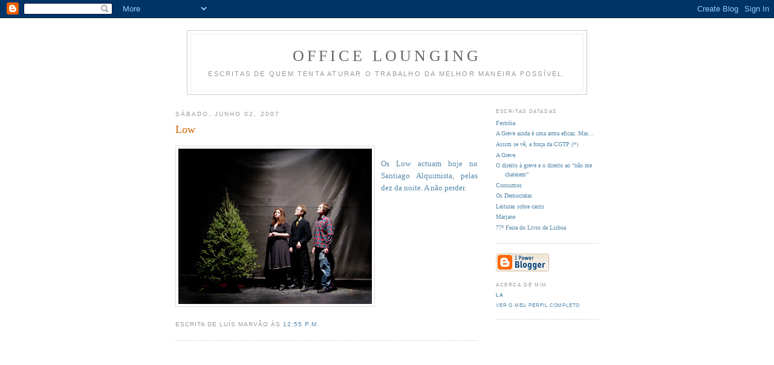

--- FILE ---
content_type: text/html; charset=UTF-8
request_url: https://officelounging.blogspot.com/2007/06/low.html
body_size: 4520
content:
<!DOCTYPE html PUBLIC "-//W3C//DTD XHTML 1.0 Strict//EN" "http://www.w3.org/TR/xhtml1/DTD/xhtml1-strict.dtd">

<html xmlns="http://www.w3.org/1999/xhtml" xml:lang="en" lang="en">
<head>
  <title>Office Lounging: Low</title>

  <script type="text/javascript">(function() { (function(){function b(g){this.t={};this.tick=function(h,m,f){var n=f!=void 0?f:(new Date).getTime();this.t[h]=[n,m];if(f==void 0)try{window.console.timeStamp("CSI/"+h)}catch(q){}};this.getStartTickTime=function(){return this.t.start[0]};this.tick("start",null,g)}var a;if(window.performance)var e=(a=window.performance.timing)&&a.responseStart;var p=e>0?new b(e):new b;window.jstiming={Timer:b,load:p};if(a){var c=a.navigationStart;c>0&&e>=c&&(window.jstiming.srt=e-c)}if(a){var d=window.jstiming.load;
c>0&&e>=c&&(d.tick("_wtsrt",void 0,c),d.tick("wtsrt_","_wtsrt",e),d.tick("tbsd_","wtsrt_"))}try{a=null,window.chrome&&window.chrome.csi&&(a=Math.floor(window.chrome.csi().pageT),d&&c>0&&(d.tick("_tbnd",void 0,window.chrome.csi().startE),d.tick("tbnd_","_tbnd",c))),a==null&&window.gtbExternal&&(a=window.gtbExternal.pageT()),a==null&&window.external&&(a=window.external.pageT,d&&c>0&&(d.tick("_tbnd",void 0,window.external.startE),d.tick("tbnd_","_tbnd",c))),a&&(window.jstiming.pt=a)}catch(g){}})();window.tickAboveFold=function(b){var a=0;if(b.offsetParent){do a+=b.offsetTop;while(b=b.offsetParent)}b=a;b<=750&&window.jstiming.load.tick("aft")};var k=!1;function l(){k||(k=!0,window.jstiming.load.tick("firstScrollTime"))}window.addEventListener?window.addEventListener("scroll",l,!1):window.attachEvent("onscroll",l);
 })();</script><script type="text/javascript">function a(){var b=window.location.href,c=b.split("?");switch(c.length){case 1:return b+"?m=1";case 2:return c[1].search("(^|&)m=")>=0?null:b+"&m=1";default:return null}}var d=navigator.userAgent;if(d.indexOf("Mobile")!=-1&&d.indexOf("WebKit")!=-1&&d.indexOf("iPad")==-1||d.indexOf("Opera Mini")!=-1||d.indexOf("IEMobile")!=-1){var e=a();e&&window.location.replace(e)};
</script><meta http-equiv="Content-Type" content="text/html; charset=UTF-8" />
<meta name="generator" content="Blogger" />
<link rel="icon" type="image/vnd.microsoft.icon" href="https://www.blogger.com/favicon.ico"/>
<link rel="alternate" type="application/atom+xml" title="Office Lounging - Atom" href="https://officelounging.blogspot.com/feeds/posts/default" />
<link rel="alternate" type="application/rss+xml" title="Office Lounging - RSS" href="https://officelounging.blogspot.com/feeds/posts/default?alt=rss" />
<link rel="service.post" type="application/atom+xml" title="Office Lounging - Atom" href="https://www.blogger.com/feeds/8260771/posts/default" />
<link rel="alternate" type="application/atom+xml" title="Office Lounging - Atom" href="https://officelounging.blogspot.com/feeds/4407592290519171179/comments/default" />
<link rel="stylesheet" type="text/css" href="https://www.blogger.com/static/v1/v-css/1601750677-blog_controls.css"/>
<link rel="stylesheet" type="text/css" href="https://www.blogger.com/dyn-css/authorization.css?targetBlogID=8260771&zx=12ce852b-a47a-4a5e-a69d-1f08414df27c"/>


  <style type="text/css">
/*
-----------------------------------------------
Blogger Template Style
Name:     Minima
Designer: Douglas Bowman
URL:      www.stopdesign.com
Date:     26 Feb 2004
----------------------------------------------- */


body {
  background:#fff;
  margin:0;
  padding:40px 20px;
  font:x-small Georgia,Serif;
  text-align:center;
  color:#333;
  font-size/* */:/**/small;
  font-size: /**/small;
  }
a:link {
  color:#58a;
  text-decoration:none;
  }
a:visited {
  color:#969;
  text-decoration:none;
  }
a:hover {
  color:#c60;
  text-decoration:underline;
  }
a img {
  border-width:0;
  }


/* Header
----------------------------------------------- */
#header {
  width:660px;
  margin:0 auto 10px;
  border:1px solid #ccc;
  }
#blog-title {
  margin:5px 5px 0;
  padding:20px 20px .25em;
  border:1px solid #eee;
  border-width:1px 1px 0;
  font-size:200%;
  line-height:1.2em;
  font-weight:normal;
  color:#666;
  text-transform:uppercase;
  letter-spacing:.2em;
  }
#blog-title a {
  color:#666;
  text-decoration:none;
  }
#blog-title a:hover {
  color:#c60;
  }
#description {
  margin:0 5px 5px;
  padding:0 20px 20px;
  border:1px solid #eee;
  border-width:0 1px 1px;
  max-width:700px;
  font:85%/1.4em "Trebuchet MS",Trebuchet,Arial,Verdana,Sans-serif;
  text-transform:uppercase;
  letter-spacing:.2em;
  color:#999;
  }


/* Content
----------------------------------------------- */
#content {
  width:700px;
  margin:0 auto;
  padding:0;
  text-align:justify;
  }
#main {
  width:500px;
  float:left;
  }
#sidebar {
  width:170px;
  float:right;
  text-align:left;
  font-size:80%;
  }


/* Headings
----------------------------------------------- */
h2 {
  margin:1.5em 0 .75em;
  font:78%/1.4em "Trebuchet MS",Trebuchet,Arial,Verdana,Sans-serif;
  text-transform:uppercase;
  letter-spacing:.2em;
  color:#999;
  }


/* Posts
----------------------------------------------- */
.date-header {
  margin:1.5em 0 .5em;
  }
.post {
  margin:.5em 0 1.5em;
  border-bottom:1px dotted #ccc;
  padding-bottom:1.5em;
  }
.post-title {
  margin:.25em 0 0;
  padding:0 0 4px;
  font-size:140%;
  font-weight:normal;
  line-height:1.4em;
  color:#c60;
  }
.post-title a, .post-title a:visited, .post-title strong {
  display:block;
  text-decoration:none;
  color:#c60;
  font-weight:normal;
  }
.post-title strong, .post-title a:hover {
  color:#333;
  }
.post div {
  margin:0 0 .75em;
  line-height:1.6em;
  }
p.post-footer {
  margin:-.25em 0 0;
  color:#ccc;
  }
.post-footer em, .comment-link {
  font:78%/1.4em "Trebuchet MS",Trebuchet,Arial,Verdana,Sans-serif;
  text-transform:uppercase;
  letter-spacing:.1em;
  }
.post-footer em {
  font-style:normal;
  color:#999;
  margin-right:.6em;
  }
.comment-link {
  margin-left:.6em;
  }
.post img {
  padding:4px;
  border:1px solid #ddd;
  }
.post blockquote {
  margin:1em 20px;
  }
.post blockquote p {
  margin:.75em 0;
  }


/* Comments
----------------------------------------------- */
#comments h4 {
  margin:1em 0;
  font:bold 78%/1.6em "Trebuchet MS",Trebuchet,Arial,Verdana,Sans-serif;
  text-transform:uppercase;
  letter-spacing:.2em;
  color:#999;
  }
#comments h4 strong {
  font-size:130%;
  }
#comments-block {
  margin:1em 0 1.5em;
  line-height:1.6em;
  }
#comments-block dt {
  margin:.5em 0;
  }
#comments-block dd {
  margin:.25em 0 0;
  }
#comments-block dd.comment-timestamp {
  margin:-.25em 0 2em;
  font:78%/1.4em "Trebuchet MS",Trebuchet,Arial,Verdana,Sans-serif;
  text-transform:uppercase;
  letter-spacing:.1em;
  }
#comments-block dd p {
  margin:0 0 .75em;
  }
.deleted-comment {
  font-style:italic;
  color:gray;
  }


/* Sidebar Content
----------------------------------------------- */
#sidebar ul {
  margin:0 0 1.5em;
  padding:0 0 1.5em;
  border-bottom:1px dotted #ccc;
  list-style:none;
  }
#sidebar li {
  margin:0;
  padding:0 0 .25em 15px;
  text-indent:-15px;
  line-height:1.5em;
  }
#sidebar p {
  color:#666;
  line-height:1.5em;
  }


/* Profile
----------------------------------------------- */
#profile-container {
  margin:0 0 1.5em;
  border-bottom:1px dotted #ccc;
  padding-bottom:1.5em;
  }
.profile-datablock {
  margin:.5em 0 .5em;
  }
.profile-img {
  display:inline;
  }
.profile-img img {
  float:left;
  padding:4px;
  border:1px solid #ddd;
  margin:0 8px 3px 0;
  }
.profile-data {
  margin:0;
  font:bold 78%/1.6em "Trebuchet MS",Trebuchet,Arial,Verdana,Sans-serif;
  text-transform:uppercase;
  letter-spacing:.1em;
  }
.profile-data strong {
  display:none;
  }
.profile-textblock {
  margin:0 0 .5em;
  }
.profile-link {
  margin:0;
  font:78%/1.4em "Trebuchet MS",Trebuchet,Arial,Verdana,Sans-serif;
  text-transform:uppercase;
  letter-spacing:.1em;
  }


/* Footer
----------------------------------------------- */
#footer {
  width:660px;
  clear:both;
  margin:0 auto;
  text-align:right;
  }
#footer hr {
  display:none;
  }
#footer p {
  margin:0;
  padding-top:15px;
  font:78%/1.6em "Trebuchet MS",Trebuchet,Verdana,Sans-serif;
  text-transform:uppercase;
  letter-spacing:.1em;
  }
  </style>

<script type="text/javascript" src="//www.haloscan.com/load/officelounging"> </script>

<meta name='google-adsense-platform-account' content='ca-host-pub-1556223355139109'/>
<meta name='google-adsense-platform-domain' content='blogspot.com'/>
<!-- --><style type="text/css">@import url(//www.blogger.com/static/v1/v-css/navbar/3334278262-classic.css);
div.b-mobile {display:none;}
</style>

</head>

<body><script type="text/javascript">
    function setAttributeOnload(object, attribute, val) {
      if(window.addEventListener) {
        window.addEventListener('load',
          function(){ object[attribute] = val; }, false);
      } else {
        window.attachEvent('onload', function(){ object[attribute] = val; });
      }
    }
  </script>
<div id="navbar-iframe-container"></div>
<script type="text/javascript" src="https://apis.google.com/js/platform.js"></script>
<script type="text/javascript">
      gapi.load("gapi.iframes:gapi.iframes.style.bubble", function() {
        if (gapi.iframes && gapi.iframes.getContext) {
          gapi.iframes.getContext().openChild({
              url: 'https://www.blogger.com/navbar/8260771?origin\x3dhttps://officelounging.blogspot.com',
              where: document.getElementById("navbar-iframe-container"),
              id: "navbar-iframe"
          });
        }
      });
    </script>

<div id="header">

  <h1 id="blog-title">
    <a href="http://officelounging.blogspot.com/">
	Office Lounging
	</a>
  </h1>
  <p id="description">Escritas de quem tenta aturar o trabalho da melhor maneira possível.</p>

</div>

<!-- Begin #content -->
<div id="content">


<!-- Begin #main -->
<div id="main"><div id="main2">



    
  <h2 class="date-header">sábado, junho 02, 2007</h2>
  

  
     
  <!-- Begin .post -->
  <div class="post"><a name="4407592290519171179"></a>
         
    <h3 class="post-title">
	 <a href="http://www.chairkickers.com/" title="external link">
	 Low
	 </a>
    </h3>
    

	         <div class="post-body">
	<div>
      <div style="clear:both;"></div><a onblur="try {parent.deselectBloggerImageGracefully();} catch(e) {}" href="https://blogger.googleusercontent.com/img/b/R29vZ2xl/AVvXsEhx8OCUJMXk9oe_lJr-PYN2qgjiaHa9iOsQqSqFN6MVoX9ORU8UJnkKXj5Qzudxz2-dv0_gsuWGqOZwTIsfUuDtm45stIsJa_3jEBdpVPAsVVRY1fGUacGwIzWPf_lpWUsnXTPc/s1600-h/LOW4.jpg"><img style="float:left; margin:0 10px 10px 0;cursor:pointer; cursor:hand;" src="https://blogger.googleusercontent.com/img/b/R29vZ2xl/AVvXsEhx8OCUJMXk9oe_lJr-PYN2qgjiaHa9iOsQqSqFN6MVoX9ORU8UJnkKXj5Qzudxz2-dv0_gsuWGqOZwTIsfUuDtm45stIsJa_3jEBdpVPAsVVRY1fGUacGwIzWPf_lpWUsnXTPc/s320/LOW4.jpg" border="0" alt=""id="BLOGGER_PHOTO_ID_5071434602082752530" /></a><br /><a href="http://discodigital.sapo.pt/news.asp?id_news=24505">Os Low actuam hoje no Santiago Alquimista, pelas dez da noite. A não perder.</a><div style="clear:both; padding-bottom:0.25em"></div>
    </div>
    </div>
    
    <p class="post-footer">
      <em>Escrita de Luís Marvão às <a href="http://officelounging.blogspot.com/2007/06/low.html" title="permanent link">12:55 p.m.</a></em>
      <MainOrArchivePage><BlogItemCommentsEnabled>
    </p>
  
  </div>
  <!-- End .post -->

  
  

</div></div>
<!-- End #main -->







<!-- Begin #sidebar -->
<div id="sidebar"><div id="sidebar2">
  


  

</ul> 

  <h2 class="sidebar-title">Escritas Datadas</h2>
    <ul id="recently">
    
        <li><a href="http://officelounging.blogspot.com/2007/05/festria.html">Festr&oacute;ia</a></li>
     
        <li><a href="http://officelounging.blogspot.com/2007/05/greve-ainda-uma-arma-eficaz-mas.html">A Greve ainda &eacute; uma arma eficaz. Mas...</a></li>
     
        <li><a href="http://officelounging.blogspot.com/2007/05/assim-se-v-fora-da-cgtp.html">Assim se v&ecirc;, a for&ccedil;a da CGTP (*)</a></li>
     
        <li><a href="http://officelounging.blogspot.com/2007/05/greve.html">A Greve.</a></li>
     
        <li><a href="http://officelounging.blogspot.com/2007/05/o-direito-greve-e-o-direito-ao-no-me.html">O direito &agrave; greve e o direito ao &ldquo;n&atilde;o me chateiem&rdquo;</a></li>
     
        <li><a href="http://officelounging.blogspot.com/2007/05/consumos.html">Consumos</a></li>
     
        <li><a href="http://officelounging.blogspot.com/2007/05/os-democratas.html">Os Democratas</a></li>
     
        <li><a href="http://officelounging.blogspot.com/2007/05/leituras-sobre-carris.html">Leituras sobre carris</a></li>
     
        <li><a href="http://officelounging.blogspot.com/2007/05/marjane.html">Marjane</a></li>
     
        <li><a href="http://officelounging.blogspot.com/2007/05/77-feira-do-livro-de-lisboa.html">77&ordf; Feira do Livro de Lisboa</a></li>
     
  </ul>
    

      <p id="powered-by"><a href="//www.blogger.com"><img src="https://lh3.googleusercontent.com/blogger_img_proxy/AEn0k_sl0on_uS9nUs87hXHYfhNfhthtb7j3EFKImrmIU7qVUCJfrQFxOsILn-UbW7OMt9PcwLbmKTWlQVbq-t5DWVPQVC3t3v6G6MCO7vFJ7kTp=s0-d" alt="Powered by Blogger"></a></p>
  <div id="profile-container"><h2 class="sidebar-title">Acerca de mim</h2>
<dl class="profile-datablock">
<dd class="profile-data"><strong>Nome:</strong> <a rel="author" href="https://www.blogger.com/profile/00939690539544047789"> LA </a></dd>
</dl>

<p class="profile-link"><a rel="author" href="https://www.blogger.com/profile/00939690539544047789">Ver o meu perfil completo</a></p></div>
  <!--
  <p>This is a paragraph of text that could go in the sidebar.</p>
  -->
  


</div></div>
<!-- End #sidebar -->


</div>
<!-- End #content -->



<!-- Begin #footer -->
<div id="footer"><hr />
  <p><!--This is an optional footer. If you want text here, place it inside these tags, and remove this comment. -->&nbsp;</p>







</div>
<!-- End #footer -->



</body>
</html>